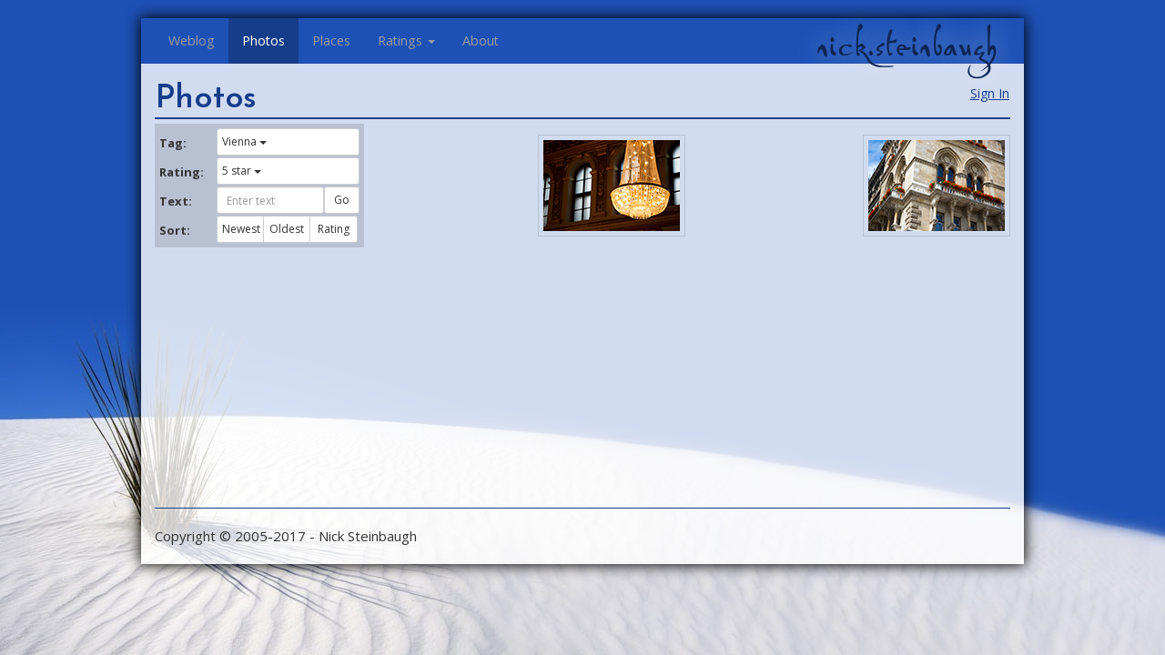

--- FILE ---
content_type: text/html; charset=utf-8
request_url: https://nick.steinbaugh.com/photos/rating/5/tag/Vienna
body_size: 73192
content:
<html lang="en-US" data-reactroot=""><head><title data-react-helmet="true">nick.steinbaugh -- Photos</title><meta data-react-helmet="true" name="google-site-verification" content="BZOL9ESsGgx0kgKGWEnnTM6QvRDZcTcfDEtmGA4H9UQ"/><meta data-react-helmet="true" name="description" content="Photos taken by Nick Steinbaugh."/><link data-react-helmet="true" rel="stylesheet" href="https://fonts.googleapis.com/css?family=Josefin+Sans:300,400,500,600,700"/><link data-react-helmet="true" rel="stylesheet" href="https://fonts.googleapis.com/css?family=Open+Sans:300,400,500,600,700"/><link rel="shortcut icon" href="/favicon.ico"/><meta name="viewport" content="width=device-width, initial-scale=1"/><link href="/pack/styles.css" media="screen, projection" rel="stylesheet" type="text/css" char-set="UTF-8"/></head><body class="theme-white-sand"><div id="content"><div><nav class="navbar navbar-default navbar-fixed-top"><div class="container"><div class="navbar-header"><a class="navbar-brand" href="/">nick.steinbaugh</a><button type="button" class="navbar-toggle collapsed"><span class="sr-only">Toggle navigation</span><span class="icon-bar"></span><span class="icon-bar"></span><span class="icon-bar"></span></button></div><div class="navbar-collapse collapse"><ul class="nav navbar-nav"><li role="presentation" class=""><a href="/">Weblog</a></li><li role="presentation" class="active"><a href="/photos">Photos</a></li><li role="presentation" class=""><a href="/places">Places</a></li><li class="dropdown"><a id="ratings-menu" role="button" class="dropdown-toggle" aria-haspopup="true" aria-expanded="false" href="#">Ratings<!-- --> <span class="caret"></span></a><ul role="menu" class="dropdown-menu" aria-labelledby="ratings-menu"><li role="presentation" class=""><a href="/movies" role="menuitem" tabindex="-1">Movies</a></li><li role="presentation" class=""><a href="/music" role="menuitem" tabindex="-1">Music</a></li><li role="presentation" class=""><a href="/wines" role="menuitem" tabindex="-1">Wines</a></li></ul></li><li role="presentation" class=""><a href="/about">About</a></li></ul></div></div></nav><div class="container aDLN73Ug60QgkPRvOpjO3"><span class="_3ikY50Ra9BXrTDDTgqa3Dx dQwBzKhs3WUwWf5n88H7N"><button type="button" class="btn btn-link">Sign In</button></span><div><h1>Photos</h1><div><ol class="D88mFrKcwEzBy5NHmEDmo"><div class="mcQ6i5Si8oJkXRKCnIJu0"><form class="form-horizontal"><div class="form-group"><label class="col-md-3 control-label">Tag:</label><div class="col-md-9"><div class="dropdown btn-group btn-group-sm"><button id="dropdown-tags" role="button" aria-haspopup="true" aria-expanded="false" type="button" class="_3-CJURWFsxI2wm8Dh2NLkT dropdown-toggle btn btn-sm btn-default btn-block">Vienna<!-- --> <span class="caret"></span></button><ul role="menu" class="dropdown-menu" aria-labelledby="dropdown-tags"><li role="presentation" class=""><a href="/photos/rating/5" role="menuitem" tabindex="-1">All</a></li><li role="presentation" class=""><a href="/photos/rating/5/tag/Abu Dhabi" role="menuitem" tabindex="-1">Abu Dhabi (174)</a></li><li role="presentation" class=""><a href="/photos/rating/5/tag/Acadia National Park" role="menuitem" tabindex="-1">Acadia National Park (30)</a></li><li role="presentation" class=""><a href="/photos/rating/5/tag/Air Show" role="menuitem" tabindex="-1">Air Show (94)</a></li><li role="presentation" class=""><a href="/photos/rating/5/tag/Alaska" role="menuitem" tabindex="-1">Alaska (639)</a></li><li role="presentation" class=""><a href="/photos/rating/5/tag/Albuquerque" role="menuitem" tabindex="-1">Albuquerque (265)</a></li><li role="presentation" class=""><a href="/photos/rating/5/tag/Alexandria" role="menuitem" tabindex="-1">Alexandria (17)</a></li><li role="presentation" class=""><a href="/photos/rating/5/tag/Alice Springs" role="menuitem" tabindex="-1">Alice Springs (58)</a></li><li role="presentation" class=""><a href="/photos/rating/5/tag/Amalfi Coast" role="menuitem" tabindex="-1">Amalfi Coast (40)</a></li><li role="presentation" class=""><a href="/photos/rating/5/tag/Anchor Point" role="menuitem" tabindex="-1">Anchor Point (43)</a></li><li role="presentation" class=""><a href="/photos/rating/5/tag/Anchorage" role="menuitem" tabindex="-1">Anchorage (13)</a></li><li role="presentation" class=""><a href="/photos/rating/5/tag/Animals" role="menuitem" tabindex="-1">Animals (1739)</a></li><li role="presentation" class=""><a href="/photos/rating/5/tag/Antelope Canyon" role="menuitem" tabindex="-1">Antelope Canyon (176)</a></li><li role="presentation" class=""><a href="/photos/rating/5/tag/Arches National Park" role="menuitem" tabindex="-1">Arches National Park (351)</a></li><li role="presentation" class=""><a href="/photos/rating/5/tag/Arizona" role="menuitem" tabindex="-1">Arizona (2300)</a></li><li role="presentation" class=""><a href="/photos/rating/5/tag/Austin" role="menuitem" tabindex="-1">Austin (2)</a></li><li role="presentation" class=""><a href="/photos/rating/5/tag/Australia" role="menuitem" tabindex="-1">Australia (646)</a></li><li role="presentation" class=""><a href="/photos/rating/5/tag/Austria" role="menuitem" tabindex="-1">Austria (376)</a></li><li role="presentation" class=""><a href="/photos/rating/5/tag/Avignon" role="menuitem" tabindex="-1">Avignon (14)</a></li><li role="presentation" class=""><a href="/photos/rating/5/tag/Badlands National Park" role="menuitem" tabindex="-1">Badlands National Park (115)</a></li><li role="presentation" class=""><a href="/photos/rating/5/tag/Bahamas" role="menuitem" tabindex="-1">Bahamas (200)</a></li><li role="presentation" class=""><a href="/photos/rating/5/tag/Bainbridge Island" role="menuitem" tabindex="-1">Bainbridge Island (69)</a></li><li role="presentation" class=""><a href="/photos/rating/5/tag/Balloon Fiesta" role="menuitem" tabindex="-1">Balloon Fiesta (208)</a></li><li role="presentation" class=""><a href="/photos/rating/5/tag/Banff" role="menuitem" tabindex="-1">Banff (23)</a></li><li role="presentation" class=""><a href="/photos/rating/5/tag/Banff National Park" role="menuitem" tabindex="-1">Banff National Park (160)</a></li><li role="presentation" class=""><a href="/photos/rating/5/tag/Bangor" role="menuitem" tabindex="-1">Bangor (9)</a></li><li role="presentation" class=""><a href="/photos/rating/5/tag/Barcelona" role="menuitem" tabindex="-1">Barcelona (432)</a></li><li role="presentation" class=""><a href="/photos/rating/5/tag/Basketball" role="menuitem" tabindex="-1">Basketball (10)</a></li><li role="presentation" class=""><a href="/photos/rating/5/tag/Belgium" role="menuitem" tabindex="-1">Belgium (222)</a></li><li role="presentation" class=""><a href="/photos/rating/5/tag/Bermuda" role="menuitem" tabindex="-1">Bermuda (212)</a></li><li role="presentation" class=""><a href="/photos/rating/5/tag/Besançon" role="menuitem" tabindex="-1">Besançon (938)</a></li><li role="presentation" class=""><a href="/photos/rating/5/tag/Big Bend National Park" role="menuitem" tabindex="-1">Big Bend National Park (109)</a></li><li role="presentation" class=""><a href="/photos/rating/5/tag/Big Island" role="menuitem" tabindex="-1">Big Island (294)</a></li><li role="presentation" class=""><a href="/photos/rating/5/tag/Black Canyon of the Gunnison" role="menuitem" tabindex="-1">Black Canyon of the Gunnison (29)</a></li><li role="presentation" class=""><a href="/photos/rating/5/tag/Bloedel Reserve" role="menuitem" tabindex="-1">Bloedel Reserve (66)</a></li><li role="presentation" class=""><a href="/photos/rating/5/tag/Blue Ridge Parkway" role="menuitem" tabindex="-1">Blue Ridge Parkway (76)</a></li><li role="presentation" class=""><a href="/photos/rating/5/tag/Boston" role="menuitem" tabindex="-1">Boston (149)</a></li><li role="presentation" class=""><a href="/photos/rating/5/tag/Boulder" role="menuitem" tabindex="-1">Boulder (41)</a></li><li role="presentation" class=""><a href="/photos/rating/5/tag/British Columbia" role="menuitem" tabindex="-1">British Columbia (437)</a></li><li role="presentation" class=""><a href="/photos/rating/5/tag/Brittany" role="menuitem" tabindex="-1">Brittany (25)</a></li><li role="presentation" class=""><a href="/photos/rating/5/tag/Broomfield" role="menuitem" tabindex="-1">Broomfield (660)</a></li><li role="presentation" class=""><a href="/photos/rating/5/tag/Brussels" role="menuitem" tabindex="-1">Brussels (222)</a></li><li role="presentation" class=""><a href="/photos/rating/5/tag/Bryce Canyon" role="menuitem" tabindex="-1">Bryce Canyon (79)</a></li><li role="presentation" class=""><a href="/photos/rating/5/tag/Buffalo" role="menuitem" tabindex="-1">Buffalo (13)</a></li><li role="presentation" class=""><a href="/photos/rating/5/tag/Butchart Gardens" role="menuitem" tabindex="-1">Butchart Gardens (126)</a></li><li role="presentation" class=""><a href="/photos/rating/5/tag/Calgary" role="menuitem" tabindex="-1">Calgary (43)</a></li><li role="presentation" class=""><a href="/photos/rating/5/tag/California" role="menuitem" tabindex="-1">California (4358)</a></li><li role="presentation" class=""><a href="/photos/rating/5/tag/Cambridge" role="menuitem" tabindex="-1">Cambridge (20)</a></li><li role="presentation" class=""><a href="/photos/rating/5/tag/Canada" role="menuitem" tabindex="-1">Canada (1114)</a></li><li role="presentation" class=""><a href="/photos/rating/5/tag/Cancun" role="menuitem" tabindex="-1">Cancun (51)</a></li><li role="presentation" class=""><a href="/photos/rating/5/tag/Canyon de Chelly" role="menuitem" tabindex="-1">Canyon de Chelly (57)</a></li><li role="presentation" class=""><a href="/photos/rating/5/tag/Canyonlands" role="menuitem" tabindex="-1">Canyonlands (100)</a></li><li role="presentation" class=""><a href="/photos/rating/5/tag/Cape Cod" role="menuitem" tabindex="-1">Cape Cod (88)</a></li><li role="presentation" class=""><a href="/photos/rating/5/tag/Capitola" role="menuitem" tabindex="-1">Capitola (23)</a></li><li role="presentation" class=""><a href="/photos/rating/5/tag/Capri" role="menuitem" tabindex="-1">Capri (223)</a></li><li role="presentation" class=""><a href="/photos/rating/5/tag/Carcross" role="menuitem" tabindex="-1">Carcross (5)</a></li><li role="presentation" class=""><a href="/photos/rating/5/tag/Carlsbad" role="menuitem" tabindex="-1">Carlsbad (54)</a></li><li role="presentation" class=""><a href="/photos/rating/5/tag/Carlsbad Caverns" role="menuitem" tabindex="-1">Carlsbad Caverns (151)</a></li><li role="presentation" class=""><a href="/photos/rating/5/tag/Carmel" role="menuitem" tabindex="-1">Carmel (15)</a></li><li role="presentation" class=""><a href="/photos/rating/5/tag/Cars" role="menuitem" tabindex="-1">Cars (489)</a></li><li role="presentation" class=""><a href="/photos/rating/5/tag/Central Park" role="menuitem" tabindex="-1">Central Park (109)</a></li><li role="presentation" class=""><a href="/photos/rating/5/tag/Charleston" role="menuitem" tabindex="-1">Charleston (115)</a></li><li role="presentation" class=""><a href="/photos/rating/5/tag/Chicago" role="menuitem" tabindex="-1">Chicago (182)</a></li><li role="presentation" class=""><a href="/photos/rating/5/tag/Chichen Itza" role="menuitem" tabindex="-1">Chichen Itza (108)</a></li><li role="presentation" class=""><a href="/photos/rating/5/tag/Christchurch" role="menuitem" tabindex="-1">Christchurch (39)</a></li><li role="presentation" class=""><a href="/photos/rating/5/tag/Clearwater" role="menuitem" tabindex="-1">Clearwater (20)</a></li><li role="presentation" class=""><a href="/photos/rating/5/tag/Coast" role="menuitem" tabindex="-1">Coast (2178)</a></li><li role="presentation" class=""><a href="/photos/rating/5/tag/College" role="menuitem" tabindex="-1">College (6538)</a></li><li role="presentation" class=""><a href="/photos/rating/5/tag/Colorado" role="menuitem" tabindex="-1">Colorado (5143)</a></li><li role="presentation" class=""><a href="/photos/rating/5/tag/Colorado National Monument" role="menuitem" tabindex="-1">Colorado National Monument (88)</a></li><li role="presentation" class=""><a href="/photos/rating/5/tag/Colorado Springs" role="menuitem" tabindex="-1">Colorado Springs (325)</a></li><li role="presentation" class=""><a href="/photos/rating/5/tag/Coronado" role="menuitem" tabindex="-1">Coronado (13)</a></li><li role="presentation" class=""><a href="/photos/rating/5/tag/Cortina d&#x27;Ampezzo" role="menuitem" tabindex="-1">Cortina d&#x27;Ampezzo (47)</a></li><li role="presentation" class=""><a href="/photos/rating/5/tag/Covered Bridge" role="menuitem" tabindex="-1">Covered Bridge (67)</a></li><li role="presentation" class=""><a href="/photos/rating/5/tag/Crater Lake" role="menuitem" tabindex="-1">Crater Lake (108)</a></li><li role="presentation" class=""><a href="/photos/rating/5/tag/Crescent City" role="menuitem" tabindex="-1">Crescent City (33)</a></li><li role="presentation" class=""><a href="/photos/rating/5/tag/Crystal Mill" role="menuitem" tabindex="-1">Crystal Mill (20)</a></li><li role="presentation" class=""><a href="/photos/rating/5/tag/Curaçao" role="menuitem" tabindex="-1">Curaçao (219)</a></li><li role="presentation" class=""><a href="/photos/rating/5/tag/Czech Republic" role="menuitem" tabindex="-1">Czech Republic (238)</a></li><li role="presentation" class=""><a href="/photos/rating/5/tag/Da Nang" role="menuitem" tabindex="-1">Da Nang (30)</a></li><li role="presentation" class=""><a href="/photos/rating/5/tag/Dead Horse Point" role="menuitem" tabindex="-1">Dead Horse Point (47)</a></li><li role="presentation" class=""><a href="/photos/rating/5/tag/Death Valley" role="menuitem" tabindex="-1">Death Valley (41)</a></li><li role="presentation" class=""><a href="/photos/rating/5/tag/Denali" role="menuitem" tabindex="-1">Denali (26)</a></li><li role="presentation" class=""><a href="/photos/rating/5/tag/Denali National Park" role="menuitem" tabindex="-1">Denali National Park (77)</a></li><li role="presentation" class=""><a href="/photos/rating/5/tag/Denver" role="menuitem" tabindex="-1">Denver (362)</a></li><li role="presentation" class=""><a href="/photos/rating/5/tag/Denver Botanic Gardens" role="menuitem" tabindex="-1">Denver Botanic Gardens (130)</a></li><li role="presentation" class=""><a href="/photos/rating/5/tag/Desert Botanical Garden" role="menuitem" tabindex="-1">Desert Botanical Garden (136)</a></li><li role="presentation" class=""><a href="/photos/rating/5/tag/Devil&#x27;s Postpile" role="menuitem" tabindex="-1">Devil&#x27;s Postpile (29)</a></li><li role="presentation" class=""><a href="/photos/rating/5/tag/Devils Tower" role="menuitem" tabindex="-1">Devils Tower (64)</a></li><li role="presentation" class=""><a href="/photos/rating/5/tag/Dijon" role="menuitem" tabindex="-1">Dijon (70)</a></li><li role="presentation" class=""><a href="/photos/rating/5/tag/Dinosaur National Monument" role="menuitem" tabindex="-1">Dinosaur National Monument (83)</a></li><li role="presentation" class=""><a href="/photos/rating/5/tag/Dinosaur Ridge" role="menuitem" tabindex="-1">Dinosaur Ridge (22)</a></li><li role="presentation" class=""><a href="/photos/rating/5/tag/Disney World" role="menuitem" tabindex="-1">Disney World (83)</a></li><li role="presentation" class=""><a href="/photos/rating/5/tag/Disneyland" role="menuitem" tabindex="-1">Disneyland (20)</a></li><li role="presentation" class=""><a href="/photos/rating/5/tag/Doubtful Sound" role="menuitem" tabindex="-1">Doubtful Sound (23)</a></li><li role="presentation" class=""><a href="/photos/rating/5/tag/Dubai" role="menuitem" tabindex="-1">Dubai (231)</a></li><li role="presentation" class=""><a href="/photos/rating/5/tag/Dublin" role="menuitem" tabindex="-1">Dublin (101)</a></li><li role="presentation" class=""><a href="/photos/rating/5/tag/Eagle Ceremony" role="menuitem" tabindex="-1">Eagle Ceremony (63)</a></li><li role="presentation" class=""><a href="/photos/rating/5/tag/Eclipse" role="menuitem" tabindex="-1">Eclipse (91)</a></li><li role="presentation" class=""><a href="/photos/rating/5/tag/Edinburgh" role="menuitem" tabindex="-1">Edinburgh (213)</a></li><li role="presentation" class=""><a href="/photos/rating/5/tag/Ellis Island" role="menuitem" tabindex="-1">Ellis Island (17)</a></li><li role="presentation" class=""><a href="/photos/rating/5/tag/England" role="menuitem" tabindex="-1">England (379)</a></li><li role="presentation" class=""><a href="/photos/rating/5/tag/Estes Park" role="menuitem" tabindex="-1">Estes Park (39)</a></li><li role="presentation" class=""><a href="/photos/rating/5/tag/Europe" role="menuitem" tabindex="-1">Europe (6768)</a></li><li role="presentation" class=""><a href="/photos/rating/5/tag/Everglades" role="menuitem" tabindex="-1">Everglades (138)</a></li><li role="presentation" class=""><a href="/photos/rating/5/tag/Evergreen" role="menuitem" tabindex="-1">Evergreen (19)</a></li><li role="presentation" class=""><a href="/photos/rating/5/tag/Fairfax" role="menuitem" tabindex="-1">Fairfax (15)</a></li><li role="presentation" class=""><a href="/photos/rating/5/tag/Fall Leaves" role="menuitem" tabindex="-1">Fall Leaves (2995)</a></li><li role="presentation" class=""><a href="/photos/rating/5/tag/Family" role="menuitem" tabindex="-1">Family (1123)</a></li><li role="presentation" class=""><a href="/photos/rating/5/tag/Felix" role="menuitem" tabindex="-1">Felix (2048)</a></li><li role="presentation" class=""><a href="/photos/rating/5/tag/Fireworks" role="menuitem" tabindex="-1">Fireworks (72)</a></li><li role="presentation" class=""><a href="/photos/rating/5/tag/Flaming Gorge" role="menuitem" tabindex="-1">Flaming Gorge (25)</a></li><li role="presentation" class=""><a href="/photos/rating/5/tag/Flordia" role="menuitem" tabindex="-1">Flordia (83)</a></li><li role="presentation" class=""><a href="/photos/rating/5/tag/Florence" role="menuitem" tabindex="-1">Florence (263)</a></li><li role="presentation" class=""><a href="/photos/rating/5/tag/Florida" role="menuitem" tabindex="-1">Florida (640)</a></li><li role="presentation" class=""><a href="/photos/rating/5/tag/Flowers" role="menuitem" tabindex="-1">Flowers (2469)</a></li><li role="presentation" class=""><a href="/photos/rating/5/tag/Food" role="menuitem" tabindex="-1">Food (35)</a></li><li role="presentation" class=""><a href="/photos/rating/5/tag/Football" role="menuitem" tabindex="-1">Football (65)</a></li><li role="presentation" class=""><a href="/photos/rating/5/tag/Fort Collins" role="menuitem" tabindex="-1">Fort Collins (10)</a></li><li role="presentation" class=""><a href="/photos/rating/5/tag/Fort Lauderdale" role="menuitem" tabindex="-1">Fort Lauderdale (25)</a></li><li role="presentation" class=""><a href="/photos/rating/5/tag/Fort Sumter" role="menuitem" tabindex="-1">Fort Sumter (31)</a></li><li role="presentation" class=""><a href="/photos/rating/5/tag/France" role="menuitem" tabindex="-1">France (4756)</a></li><li role="presentation" class=""><a href="/photos/rating/5/tag/Frankfurt" role="menuitem" tabindex="-1">Frankfurt (60)</a></li><li role="presentation" class=""><a href="/photos/rating/5/tag/Friends" role="menuitem" tabindex="-1">Friends (1129)</a></li><li role="presentation" class=""><a href="/photos/rating/5/tag/Geneva" role="menuitem" tabindex="-1">Geneva (228)</a></li><li role="presentation" class=""><a href="/photos/rating/5/tag/Georgia" role="menuitem" tabindex="-1">Georgia (26)</a></li><li role="presentation" class=""><a href="/photos/rating/5/tag/Germany" role="menuitem" tabindex="-1">Germany (143)</a></li><li role="presentation" class=""><a href="/photos/rating/5/tag/Giverny" role="menuitem" tabindex="-1">Giverny (111)</a></li><li role="presentation" class=""><a href="/photos/rating/5/tag/Glacier Bay" role="menuitem" tabindex="-1">Glacier Bay (70)</a></li><li role="presentation" class=""><a href="/photos/rating/5/tag/Glacier National Park" role="menuitem" tabindex="-1">Glacier National Park (353)</a></li><li role="presentation" class=""><a href="/photos/rating/5/tag/Glasgow" role="menuitem" tabindex="-1">Glasgow (69)</a></li><li role="presentation" class=""><a href="/photos/rating/5/tag/Golden" role="menuitem" tabindex="-1">Golden (16)</a></li><li role="presentation" class=""><a href="/photos/rating/5/tag/Grand Canyon" role="menuitem" tabindex="-1">Grand Canyon (312)</a></li><li role="presentation" class=""><a href="/photos/rating/5/tag/Grand Lake" role="menuitem" tabindex="-1">Grand Lake (47)</a></li><li role="presentation" class=""><a href="/photos/rating/5/tag/Grand Teton" role="menuitem" tabindex="-1">Grand Teton (187)</a></li><li role="presentation" class=""><a href="/photos/rating/5/tag/Great Guana Cay" role="menuitem" tabindex="-1">Great Guana Cay (199)</a></li><li role="presentation" class=""><a href="/photos/rating/5/tag/Guadalupe Mountains" role="menuitem" tabindex="-1">Guadalupe Mountains (5)</a></li><li role="presentation" class=""><a href="/photos/rating/5/tag/Guadalupe National Park" role="menuitem" tabindex="-1">Guadalupe National Park (25)</a></li><li role="presentation" class=""><a href="/photos/rating/5/tag/Haleakala National Park" role="menuitem" tabindex="-1">Haleakala National Park (147)</a></li><li role="presentation" class=""><a href="/photos/rating/5/tag/Halong Bay" role="menuitem" tabindex="-1">Halong Bay (68)</a></li><li role="presentation" class=""><a href="/photos/rating/5/tag/Hanoi" role="menuitem" tabindex="-1">Hanoi (59)</a></li><li role="presentation" class=""><a href="/photos/rating/5/tag/Hawaii" role="menuitem" tabindex="-1">Hawaii (2014)</a></li><li role="presentation" class=""><a href="/photos/rating/5/tag/Hearst Castle" role="menuitem" tabindex="-1">Hearst Castle (55)</a></li><li role="presentation" class=""><a href="/photos/rating/5/tag/Hoi An" role="menuitem" tabindex="-1">Hoi An (18)</a></li><li role="presentation" class=""><a href="/photos/rating/5/tag/Home" role="menuitem" tabindex="-1">Home (16)</a></li><li role="presentation" class=""><a href="/photos/rating/5/tag/Homer" role="menuitem" tabindex="-1">Homer (16)</a></li><li role="presentation" class=""><a href="/photos/rating/5/tag/Honolulu" role="menuitem" tabindex="-1">Honolulu (10)</a></li><li role="presentation" class=""><a href="/photos/rating/5/tag/Houston" role="menuitem" tabindex="-1">Houston (3)</a></li><li role="presentation" class=""><a href="/photos/rating/5/tag/Hue" role="menuitem" tabindex="-1">Hue (160)</a></li><li role="presentation" class=""><a href="/photos/rating/5/tag/Huskers" role="menuitem" tabindex="-1">Huskers (21)</a></li><li role="presentation" class=""><a href="/photos/rating/5/tag/Iceland" role="menuitem" tabindex="-1">Iceland (466)</a></li><li role="presentation" class=""><a href="/photos/rating/5/tag/Idaho" role="menuitem" tabindex="-1">Idaho (30)</a></li><li role="presentation" class=""><a href="/photos/rating/5/tag/Illinois" role="menuitem" tabindex="-1">Illinois (182)</a></li><li role="presentation" class=""><a href="/photos/rating/5/tag/Independence National Park" role="menuitem" tabindex="-1">Independence National Park (23)</a></li><li role="presentation" class=""><a href="/photos/rating/5/tag/Ireland" role="menuitem" tabindex="-1">Ireland (250)</a></li><li role="presentation" class=""><a href="/photos/rating/5/tag/Istanbul" role="menuitem" tabindex="-1">Istanbul (185)</a></li><li role="presentation" class=""><a href="/photos/rating/5/tag/Italy" role="menuitem" tabindex="-1">Italy (2070)</a></li><li role="presentation" class=""><a href="/photos/rating/5/tag/Jasper" role="menuitem" tabindex="-1">Jasper (9)</a></li><li role="presentation" class=""><a href="/photos/rating/5/tag/Jasper National Park" role="menuitem" tabindex="-1">Jasper National Park (147)</a></li><li role="presentation" class=""><a href="/photos/rating/5/tag/JD Edwards" role="menuitem" tabindex="-1">JD Edwards (289)</a></li><li role="presentation" class=""><a href="/photos/rating/5/tag/Job" role="menuitem" tabindex="-1">Job (17)</a></li><li role="presentation" class=""><a href="/photos/rating/5/tag/Joshua Tree National Park" role="menuitem" tabindex="-1">Joshua Tree National Park (81)</a></li><li role="presentation" class=""><a href="/photos/rating/5/tag/Juneau" role="menuitem" tabindex="-1">Juneau (20)</a></li><li role="presentation" class=""><a href="/photos/rating/5/tag/Karben" role="menuitem" tabindex="-1">Karben (8)</a></li><li role="presentation" class=""><a href="/photos/rating/5/tag/Kauai" role="menuitem" tabindex="-1">Kauai (513)</a></li><li role="presentation" class=""><a href="/photos/rating/5/tag/Kenai Fjords" role="menuitem" tabindex="-1">Kenai Fjords (99)</a></li><li role="presentation" class=""><a href="/photos/rating/5/tag/Ketchikan" role="menuitem" tabindex="-1">Ketchikan (31)</a></li><li role="presentation" class=""><a href="/photos/rating/5/tag/Key West" role="menuitem" tabindex="-1">Key West (145)</a></li><li role="presentation" class=""><a href="/photos/rating/5/tag/Keystone" role="menuitem" tabindex="-1">Keystone (10)</a></li><li role="presentation" class=""><a href="/photos/rating/5/tag/King&#x27;s Canyon" role="menuitem" tabindex="-1">King&#x27;s Canyon (55)</a></li><li role="presentation" class=""><a href="/photos/rating/5/tag/La Jolla" role="menuitem" tabindex="-1">La Jolla (49)</a></li><li role="presentation" class=""><a href="/photos/rating/5/tag/Lafayette" role="menuitem" tabindex="-1">Lafayette (12)</a></li><li role="presentation" class=""><a href="/photos/rating/5/tag/Las Vegas" role="menuitem" tabindex="-1">Las Vegas (267)</a></li><li role="presentation" class=""><a href="/photos/rating/5/tag/Lassen Volcanic National Park" role="menuitem" tabindex="-1">Lassen Volcanic National Park (89)</a></li><li role="presentation" class=""><a href="/photos/rating/5/tag/Lille" role="menuitem" tabindex="-1">Lille (33)</a></li><li role="presentation" class=""><a href="/photos/rating/5/tag/Lincoln" role="menuitem" tabindex="-1">Lincoln (313)</a></li><li role="presentation" class=""><a href="/photos/rating/5/tag/Loire Valley" role="menuitem" tabindex="-1">Loire Valley (759)</a></li><li role="presentation" class=""><a href="/photos/rating/5/tag/Lompoc" role="menuitem" tabindex="-1">Lompoc (10)</a></li><li role="presentation" class=""><a href="/photos/rating/5/tag/London" role="menuitem" tabindex="-1">London (275)</a></li><li role="presentation" class=""><a href="/photos/rating/5/tag/Los Angeles" role="menuitem" tabindex="-1">Los Angeles (256)</a></li><li role="presentation" class=""><a href="/photos/rating/5/tag/Los Cabos" role="menuitem" tabindex="-1">Los Cabos (88)</a></li><li role="presentation" class=""><a href="/photos/rating/5/tag/Los Gatos" role="menuitem" tabindex="-1">Los Gatos (18)</a></li><li role="presentation" class=""><a href="/photos/rating/5/tag/Louisiana" role="menuitem" tabindex="-1">Louisiana (222)</a></li><li role="presentation" class=""><a href="/photos/rating/5/tag/Louisville" role="menuitem" tabindex="-1">Louisville (7)</a></li><li role="presentation" class=""><a href="/photos/rating/5/tag/Loveland" role="menuitem" tabindex="-1">Loveland (148)</a></li><li role="presentation" class=""><a href="/photos/rating/5/tag/Maine" role="menuitem" tabindex="-1">Maine (130)</a></li><li role="presentation" class=""><a href="/photos/rating/5/tag/Maldives" role="menuitem" tabindex="-1">Maldives (382)</a></li><li role="presentation" class=""><a href="/photos/rating/5/tag/Malibu" role="menuitem" tabindex="-1">Malibu (14)</a></li><li role="presentation" class=""><a href="/photos/rating/5/tag/Mardi Gras" role="menuitem" tabindex="-1">Mardi Gras (222)</a></li><li role="presentation" class=""><a href="/photos/rating/5/tag/Massachusetts" role="menuitem" tabindex="-1">Massachusetts (291)</a></li><li role="presentation" class=""><a href="/photos/rating/5/tag/Maui" role="menuitem" tabindex="-1">Maui (709)</a></li><li role="presentation" class=""><a href="/photos/rating/5/tag/Melbourne" role="menuitem" tabindex="-1">Melbourne (49)</a></li><li role="presentation" class=""><a href="/photos/rating/5/tag/Mesa Verde" role="menuitem" tabindex="-1">Mesa Verde (21)</a></li><li role="presentation" class=""><a href="/photos/rating/5/tag/Mexico" role="menuitem" tabindex="-1">Mexico (280)</a></li><li role="presentation" class=""><a href="/photos/rating/5/tag/Miami" role="menuitem" tabindex="-1">Miami (5)</a></li><li role="presentation" class=""><a href="/photos/rating/5/tag/Michigan" role="menuitem" tabindex="-1">Michigan (206)</a></li><li role="presentation" class=""><a href="/photos/rating/5/tag/Milan" role="menuitem" tabindex="-1">Milan (157)</a></li><li role="presentation" class=""><a href="/photos/rating/5/tag/Milford Sound" role="menuitem" tabindex="-1">Milford Sound (79)</a></li><li role="presentation" class=""><a href="/photos/rating/5/tag/Misty Fjords" role="menuitem" tabindex="-1">Misty Fjords (41)</a></li><li role="presentation" class=""><a href="/photos/rating/5/tag/Mojave Preserve" role="menuitem" tabindex="-1">Mojave Preserve (89)</a></li><li role="presentation" class=""><a href="/photos/rating/5/tag/Monaco" role="menuitem" tabindex="-1">Monaco (117)</a></li><li role="presentation" class=""><a href="/photos/rating/5/tag/Mono Lake" role="menuitem" tabindex="-1">Mono Lake (113)</a></li><li role="presentation" class=""><a href="/photos/rating/5/tag/Mont Saint-Michel" role="menuitem" tabindex="-1">Mont Saint-Michel (295)</a></li><li role="presentation" class=""><a href="/photos/rating/5/tag/Montana" role="menuitem" tabindex="-1">Montana (443)</a></li><li role="presentation" class=""><a href="/photos/rating/5/tag/Montezuma Castle" role="menuitem" tabindex="-1">Montezuma Castle (20)</a></li><li role="presentation" class=""><a href="/photos/rating/5/tag/Montreal" role="menuitem" tabindex="-1">Montreal (164)</a></li><li role="presentation" class=""><a href="/photos/rating/5/tag/Monument Valley" role="menuitem" tabindex="-1">Monument Valley (248)</a></li><li role="presentation" class=""><a href="/photos/rating/5/tag/Morinville" role="menuitem" tabindex="-1">Morinville (18)</a></li><li role="presentation" class=""><a href="/photos/rating/5/tag/Mount Cook" role="menuitem" tabindex="-1">Mount Cook (34)</a></li><li role="presentation" class=""><a href="/photos/rating/5/tag/Mount Rainier National Park" role="menuitem" tabindex="-1">Mount Rainier National Park (218)</a></li><li role="presentation" class=""><a href="/photos/rating/5/tag/Mount Rushmore" role="menuitem" tabindex="-1">Mount Rushmore (40)</a></li><li role="presentation" class=""><a href="/photos/rating/5/tag/Muir Woods" role="menuitem" tabindex="-1">Muir Woods (15)</a></li><li role="presentation" class=""><a href="/photos/rating/5/tag/Munich" role="menuitem" tabindex="-1">Munich (52)</a></li><li role="presentation" class=""><a href="/photos/rating/5/tag/Myrtle Beach" role="menuitem" tabindex="-1">Myrtle Beach (22)</a></li><li role="presentation" class=""><a href="/photos/rating/5/tag/Napa Valley" role="menuitem" tabindex="-1">Napa Valley (102)</a></li><li role="presentation" class=""><a href="/photos/rating/5/tag/Naples" role="menuitem" tabindex="-1">Naples (39)</a></li><li role="presentation" class=""><a href="/photos/rating/5/tag/Nebraska" role="menuitem" tabindex="-1">Nebraska (547)</a></li><li role="presentation" class=""><a href="/photos/rating/5/tag/Nevada" role="menuitem" tabindex="-1">Nevada (353)</a></li><li role="presentation" class=""><a href="/photos/rating/5/tag/New Hampshire" role="menuitem" tabindex="-1">New Hampshire (120)</a></li><li role="presentation" class=""><a href="/photos/rating/5/tag/New Mexico" role="menuitem" tabindex="-1">New Mexico (727)</a></li><li role="presentation" class=""><a href="/photos/rating/5/tag/New Orleans" role="menuitem" tabindex="-1">New Orleans (222)</a></li><li role="presentation" class=""><a href="/photos/rating/5/tag/New South Wales" role="menuitem" tabindex="-1">New South Wales (192)</a></li><li role="presentation" class=""><a href="/photos/rating/5/tag/New York" role="menuitem" tabindex="-1">New York (1073)</a></li><li role="presentation" class=""><a href="/photos/rating/5/tag/New York City" role="menuitem" tabindex="-1">New York City (704)</a></li><li role="presentation" class=""><a href="/photos/rating/5/tag/New Zealand" role="menuitem" tabindex="-1">New Zealand (1423)</a></li><li role="presentation" class=""><a href="/photos/rating/5/tag/Newport" role="menuitem" tabindex="-1">Newport (45)</a></li><li role="presentation" class=""><a href="/photos/rating/5/tag/Nha Trang" role="menuitem" tabindex="-1">Nha Trang (67)</a></li><li role="presentation" class=""><a href="/photos/rating/5/tag/Nhu" role="menuitem" tabindex="-1">Nhu (1416)</a></li><li role="presentation" class=""><a href="/photos/rating/5/tag/Niagara" role="menuitem" tabindex="-1">Niagara (102)</a></li><li role="presentation" class=""><a href="/photos/rating/5/tag/Nice" role="menuitem" tabindex="-1">Nice (254)</a></li><li role="presentation" class=""><a href="/photos/rating/5/tag/Nick" role="menuitem" tabindex="-1">Nick (746)</a></li><li role="presentation" class=""><a href="/photos/rating/5/tag/Night Sky" role="menuitem" tabindex="-1">Night Sky (24)</a></li><li role="presentation" class=""><a href="/photos/rating/5/tag/Nimes" role="menuitem" tabindex="-1">Nimes (11)</a></li><li role="presentation" class=""><a href="/photos/rating/5/tag/Normandy" role="menuitem" tabindex="-1">Normandy (635)</a></li><li role="presentation" class=""><a href="/photos/rating/5/tag/North Carolina" role="menuitem" tabindex="-1">North Carolina (31)</a></li><li role="presentation" class=""><a href="/photos/rating/5/tag/North Island" role="menuitem" tabindex="-1">North Island (114)</a></li><li role="presentation" class=""><a href="/photos/rating/5/tag/Northern Territory" role="menuitem" tabindex="-1">Northern Territory (137)</a></li><li role="presentation" class=""><a href="/photos/rating/5/tag/Oahu" role="menuitem" tabindex="-1">Oahu (497)</a></li><li role="presentation" class=""><a href="/photos/rating/5/tag/Ohio" role="menuitem" tabindex="-1">Ohio (279)</a></li><li role="presentation" class=""><a href="/photos/rating/5/tag/Olympic National Park" role="menuitem" tabindex="-1">Olympic National Park (108)</a></li><li role="presentation" class=""><a href="/photos/rating/5/tag/Omaha" role="menuitem" tabindex="-1">Omaha (4)</a></li><li role="presentation" class=""><a href="/photos/rating/5/tag/Oregon" role="menuitem" tabindex="-1">Oregon (484)</a></li><li role="presentation" class=""><a href="/photos/rating/5/tag/Organ Pipe" role="menuitem" tabindex="-1">Organ Pipe (43)</a></li><li role="presentation" class=""><a href="/photos/rating/5/tag/Oxford" role="menuitem" tabindex="-1">Oxford (104)</a></li><li role="presentation" class=""><a href="/photos/rating/5/tag/Pacific Rim National Park" role="menuitem" tabindex="-1">Pacific Rim National Park (55)</a></li><li role="presentation" class=""><a href="/photos/rating/5/tag/Paint Mines" role="menuitem" tabindex="-1">Paint Mines (45)</a></li><li role="presentation" class=""><a href="/photos/rating/5/tag/Painting" role="menuitem" tabindex="-1">Painting (222)</a></li><li role="presentation" class=""><a href="/photos/rating/5/tag/Paris" role="menuitem" tabindex="-1">Paris (1701)</a></li><li role="presentation" class=""><a href="/photos/rating/5/tag/Park City" role="menuitem" tabindex="-1">Park City (22)</a></li><li role="presentation" class=""><a href="/photos/rating/5/tag/Pebble Beach" role="menuitem" tabindex="-1">Pebble Beach (78)</a></li><li role="presentation" class=""><a href="/photos/rating/5/tag/Pennsylvania" role="menuitem" tabindex="-1">Pennsylvania (36)</a></li><li role="presentation" class=""><a href="/photos/rating/5/tag/Petrified Forest National Park" role="menuitem" tabindex="-1">Petrified Forest National Park (124)</a></li><li role="presentation" class=""><a href="/photos/rating/5/tag/Philadelphia" role="menuitem" tabindex="-1">Philadelphia (36)</a></li><li role="presentation" class=""><a href="/photos/rating/5/tag/Phoenix" role="menuitem" tabindex="-1">Phoenix (255)</a></li><li role="presentation" class=""><a href="/photos/rating/5/tag/Plymouth" role="menuitem" tabindex="-1">Plymouth (34)</a></li><li role="presentation" class=""><a href="/photos/rating/5/tag/Point Lobos" role="menuitem" tabindex="-1">Point Lobos (18)</a></li><li role="presentation" class=""><a href="/photos/rating/5/tag/Point Reyes" role="menuitem" tabindex="-1">Point Reyes (47)</a></li><li role="presentation" class=""><a href="/photos/rating/5/tag/Pompeii" role="menuitem" tabindex="-1">Pompeii (52)</a></li><li role="presentation" class=""><a href="/photos/rating/5/tag/Portland" role="menuitem" tabindex="-1">Portland (146)</a></li><li role="presentation" class=""><a href="/photos/rating/5/tag/Prague" role="menuitem" tabindex="-1">Prague (238)</a></li><li role="presentation" class=""><a href="/photos/rating/5/tag/Prince William Sound" role="menuitem" tabindex="-1">Prince William Sound (60)</a></li><li role="presentation" class=""><a href="/photos/rating/5/tag/Providence" role="menuitem" tabindex="-1">Providence (34)</a></li><li role="presentation" class=""><a href="/photos/rating/5/tag/Quebec" role="menuitem" tabindex="-1">Quebec (298)</a></li><li role="presentation" class=""><a href="/photos/rating/5/tag/Quebec City" role="menuitem" tabindex="-1">Quebec City (134)</a></li><li role="presentation" class=""><a href="/photos/rating/5/tag/Queensland" role="menuitem" tabindex="-1">Queensland (198)</a></li><li role="presentation" class=""><a href="/photos/rating/5/tag/Queenstown" role="menuitem" tabindex="-1">Queenstown (122)</a></li><li role="presentation" class=""><a href="/photos/rating/5/tag/Red Feather Lakes" role="menuitem" tabindex="-1">Red Feather Lakes (61)</a></li><li role="presentation" class=""><a href="/photos/rating/5/tag/Redwoods" role="menuitem" tabindex="-1">Redwoods (232)</a></li><li role="presentation" class=""><a href="/photos/rating/5/tag/Reykjavik" role="menuitem" tabindex="-1">Reykjavik (37)</a></li><li role="presentation" class=""><a href="/photos/rating/5/tag/Rhode Island" role="menuitem" tabindex="-1">Rhode Island (79)</a></li><li role="presentation" class=""><a href="/photos/rating/5/tag/Road Trip" role="menuitem" tabindex="-1">Road Trip (3027)</a></li><li role="presentation" class=""><a href="/photos/rating/5/tag/Rocamadour" role="menuitem" tabindex="-1">Rocamadour (6)</a></li><li role="presentation" class=""><a href="/photos/rating/5/tag/Rocky Mountain National Park" role="menuitem" tabindex="-1">Rocky Mountain National Park (171)</a></li><li role="presentation" class=""><a href="/photos/rating/5/tag/Rome" role="menuitem" tabindex="-1">Rome (516)</a></li><li role="presentation" class=""><a href="/photos/rating/5/tag/Rouen" role="menuitem" tabindex="-1">Rouen (13)</a></li><li role="presentation" class=""><a href="/photos/rating/5/tag/Roxie" role="menuitem" tabindex="-1">Roxie (62)</a></li><li role="presentation" class=""><a href="/photos/rating/5/tag/Royal Gorge" role="menuitem" tabindex="-1">Royal Gorge (124)</a></li><li role="presentation" class=""><a href="/photos/rating/5/tag/Rural" role="menuitem" tabindex="-1">Rural (1408)</a></li><li role="presentation" class=""><a href="/photos/rating/5/tag/S2000" role="menuitem" tabindex="-1">S2000 (31)</a></li><li role="presentation" class=""><a href="/photos/rating/5/tag/Sacramento" role="menuitem" tabindex="-1">Sacramento (72)</a></li><li role="presentation" class=""><a href="/photos/rating/5/tag/Saguaro National Park" role="menuitem" tabindex="-1">Saguaro National Park (179)</a></li><li role="presentation" class=""><a href="/photos/rating/5/tag/Saigon" role="menuitem" tabindex="-1">Saigon (77)</a></li><li role="presentation" class=""><a href="/photos/rating/5/tag/Salt Lake City" role="menuitem" tabindex="-1">Salt Lake City (85)</a></li><li role="presentation" class=""><a href="/photos/rating/5/tag/Salzburg" role="menuitem" tabindex="-1">Salzburg (120)</a></li><li role="presentation" class=""><a href="/photos/rating/5/tag/San Diego" role="menuitem" tabindex="-1">San Diego (893)</a></li><li role="presentation" class=""><a href="/photos/rating/5/tag/San Francisco" role="menuitem" tabindex="-1">San Francisco (544)</a></li><li role="presentation" class=""><a href="/photos/rating/5/tag/San Jose" role="menuitem" tabindex="-1">San Jose (55)</a></li><li role="presentation" class=""><a href="/photos/rating/5/tag/San Luis Obispo" role="menuitem" tabindex="-1">San Luis Obispo (6)</a></li><li role="presentation" class=""><a href="/photos/rating/5/tag/San Luis Valley" role="menuitem" tabindex="-1">San Luis Valley (100)</a></li><li role="presentation" class=""><a href="/photos/rating/5/tag/San Sebastian" role="menuitem" tabindex="-1">San Sebastian (153)</a></li><li role="presentation" class=""><a href="/photos/rating/5/tag/Sand Dunes" role="menuitem" tabindex="-1">Sand Dunes (98)</a></li><li role="presentation" class=""><a href="/photos/rating/5/tag/Santa Barbara" role="menuitem" tabindex="-1">Santa Barbara (180)</a></li><li role="presentation" class=""><a href="/photos/rating/5/tag/Santa Cruz" role="menuitem" tabindex="-1">Santa Cruz (99)</a></li><li role="presentation" class=""><a href="/photos/rating/5/tag/Santa Fe" role="menuitem" tabindex="-1">Santa Fe (14)</a></li><li role="presentation" class=""><a href="/photos/rating/5/tag/Sarasota" role="menuitem" tabindex="-1">Sarasota (9)</a></li><li role="presentation" class=""><a href="/photos/rating/5/tag/Sausalito" role="menuitem" tabindex="-1">Sausalito (7)</a></li><li role="presentation" class=""><a href="/photos/rating/5/tag/Savannah" role="menuitem" tabindex="-1">Savannah (26)</a></li><li role="presentation" class=""><a href="/photos/rating/5/tag/Scotland" role="menuitem" tabindex="-1">Scotland (282)</a></li><li role="presentation" class=""><a href="/photos/rating/5/tag/Sculpture" role="menuitem" tabindex="-1">Sculpture (191)</a></li><li role="presentation" class=""><a href="/photos/rating/5/tag/Sea World" role="menuitem" tabindex="-1">Sea World (42)</a></li><li role="presentation" class=""><a href="/photos/rating/5/tag/Seattle" role="menuitem" tabindex="-1">Seattle (440)</a></li><li role="presentation" class=""><a href="/photos/rating/5/tag/Sedona" role="menuitem" tabindex="-1">Sedona (291)</a></li><li role="presentation" class=""><a href="/photos/rating/5/tag/Sequoia National Park" role="menuitem" tabindex="-1">Sequoia National Park (21)</a></li><li role="presentation" class=""><a href="/photos/rating/5/tag/Seward" role="menuitem" tabindex="-1">Seward (18)</a></li><li role="presentation" class=""><a href="/photos/rating/5/tag/Sharjah" role="menuitem" tabindex="-1">Sharjah (48)</a></li><li role="presentation" class=""><a href="/photos/rating/5/tag/Shenandoah National Park" role="menuitem" tabindex="-1">Shenandoah National Park (19)</a></li><li role="presentation" class=""><a href="/photos/rating/5/tag/Skagway" role="menuitem" tabindex="-1">Skagway (13)</a></li><li role="presentation" class=""><a href="/photos/rating/5/tag/Sonoma Valley" role="menuitem" tabindex="-1">Sonoma Valley (8)</a></li><li role="presentation" class=""><a href="/photos/rating/5/tag/Sorrento" role="menuitem" tabindex="-1">Sorrento (5)</a></li><li role="presentation" class=""><a href="/photos/rating/5/tag/South Carolina" role="menuitem" tabindex="-1">South Carolina (178)</a></li><li role="presentation" class=""><a href="/photos/rating/5/tag/South Dakota" role="menuitem" tabindex="-1">South Dakota (180)</a></li><li role="presentation" class=""><a href="/photos/rating/5/tag/South Island" role="menuitem" tabindex="-1">South Island (1309)</a></li><li role="presentation" class=""><a href="/photos/rating/5/tag/Spain" role="menuitem" tabindex="-1">Spain (585)</a></li><li role="presentation" class=""><a href="/photos/rating/5/tag/St. Petersburg" role="menuitem" tabindex="-1">St. Petersburg (4)</a></li><li role="presentation" class=""><a href="/photos/rating/5/tag/Statue of Liberty" role="menuitem" tabindex="-1">Statue of Liberty (42)</a></li><li role="presentation" class=""><a href="/photos/rating/5/tag/Steamboat" role="menuitem" tabindex="-1">Steamboat (124)</a></li><li role="presentation" class=""><a href="/photos/rating/5/tag/Study Abroad" role="menuitem" tabindex="-1">Study Abroad (6228)</a></li><li role="presentation" class=""><a href="/photos/rating/5/tag/Sullivan&#x27;s Island" role="menuitem" tabindex="-1">Sullivan&#x27;s Island (10)</a></li><li role="presentation" class=""><a href="/photos/rating/5/tag/Sunrise" role="menuitem" tabindex="-1">Sunrise (493)</a></li><li role="presentation" class=""><a href="/photos/rating/5/tag/Sunset" role="menuitem" tabindex="-1">Sunset (1816)</a></li><li role="presentation" class=""><a href="/photos/rating/5/tag/Switzerland" role="menuitem" tabindex="-1">Switzerland (228)</a></li><li role="presentation" class=""><a href="/photos/rating/5/tag/Sydney" role="menuitem" tabindex="-1">Sydney (148)</a></li><li role="presentation" class=""><a href="/photos/rating/5/tag/Tahoe" role="menuitem" tabindex="-1">Tahoe (69)</a></li><li role="presentation" class=""><a href="/photos/rating/5/tag/Tampa" role="menuitem" tabindex="-1">Tampa (7)</a></li><li role="presentation" class=""><a href="/photos/rating/5/tag/Taylor" role="menuitem" tabindex="-1">Taylor (15)</a></li><li role="presentation" class=""><a href="/photos/rating/5/tag/Tennessee" role="menuitem" tabindex="-1">Tennessee (62)</a></li><li role="presentation" class=""><a href="/photos/rating/5/tag/Texas" role="menuitem" tabindex="-1">Texas (659)</a></li><li role="presentation" class=""><a href="/photos/rating/5/tag/Thornton" role="menuitem" tabindex="-1">Thornton (8)</a></li><li role="presentation" class=""><a href="/photos/rating/5/tag/Tofino" role="menuitem" tabindex="-1">Tofino (11)</a></li><li role="presentation" class=""><a href="/photos/rating/5/tag/Train" role="menuitem" tabindex="-1">Train (17)</a></li><li role="presentation" class=""><a href="/photos/rating/5/tag/Tucson" role="menuitem" tabindex="-1">Tucson (600)</a></li><li role="presentation" class=""><a href="/photos/rating/5/tag/Turkey" role="menuitem" tabindex="-1">Turkey (185)</a></li><li role="presentation" class=""><a href="/photos/rating/5/tag/Tuzigoot" role="menuitem" tabindex="-1">Tuzigoot (17)</a></li><li role="presentation" class=""><a href="/photos/rating/5/tag/Ucluelet" role="menuitem" tabindex="-1">Ucluelet (43)</a></li><li role="presentation" class=""><a href="/photos/rating/5/tag/United Arab Emirates" role="menuitem" tabindex="-1">United Arab Emirates (453)</a></li><li role="presentation" class=""><a href="/photos/rating/5/tag/United Kingdom" role="menuitem" tabindex="-1">United Kingdom (557)</a></li><li role="presentation" class=""><a href="/photos/rating/5/tag/University of Nebraska" role="menuitem" tabindex="-1">University of Nebraska (310)</a></li><li role="presentation" class=""><a href="/photos/rating/5/tag/Utah" role="menuitem" tabindex="-1">Utah (1255)</a></li><li role="presentation" class=""><a href="/photos/rating/5/tag/Vail" role="menuitem" tabindex="-1">Vail (6)</a></li><li role="presentation" class=""><a href="/photos/rating/5/tag/Valladolid" role="menuitem" tabindex="-1">Valladolid (11)</a></li><li role="presentation" class=""><a href="/photos/rating/5/tag/Valley of the Gods" role="menuitem" tabindex="-1">Valley of the Gods (38)</a></li><li role="presentation" class=""><a href="/photos/rating/5/tag/Vancouver" role="menuitem" tabindex="-1">Vancouver (182)</a></li><li role="presentation" class=""><a href="/photos/rating/5/tag/Venice" role="menuitem" tabindex="-1">Venice (601)</a></li><li role="presentation" class=""><a href="/photos/rating/5/tag/Vermont" role="menuitem" tabindex="-1">Vermont (136)</a></li><li role="presentation" class=""><a href="/photos/rating/5/tag/Very Large Array" role="menuitem" tabindex="-1">Very Large Array (39)</a></li><li role="presentation" class=""><a href="/photos/rating/5/tag/Victoria" role="menuitem" tabindex="-1">Victoria (228)</a></li><li role="presentation" class="active"><a href="/photos/rating/5/tag/Vienna" role="menuitem" tabindex="-1">Vienna (189)</a></li><li role="presentation" class=""><a href="/photos/rating/5/tag/Vietnam" role="menuitem" tabindex="-1">Vietnam (554)</a></li><li role="presentation" class=""><a href="/photos/rating/5/tag/Virginia" role="menuitem" tabindex="-1">Virginia (110)</a></li><li role="presentation" class=""><a href="/photos/rating/5/tag/Volcanoes National Park" role="menuitem" tabindex="-1">Volcanoes National Park (102)</a></li><li role="presentation" class=""><a href="/photos/rating/5/tag/Wanaka" role="menuitem" tabindex="-1">Wanaka (13)</a></li><li role="presentation" class=""><a href="/photos/rating/5/tag/Washington" role="menuitem" tabindex="-1">Washington (1616)</a></li><li role="presentation" class=""><a href="/photos/rating/5/tag/Washington DC" role="menuitem" tabindex="-1">Washington DC (379)</a></li><li role="presentation" class=""><a href="/photos/rating/5/tag/Waterton Lakes National Park" role="menuitem" tabindex="-1">Waterton Lakes National Park (33)</a></li><li role="presentation" class=""><a href="/photos/rating/5/tag/Western Ireland" role="menuitem" tabindex="-1">Western Ireland (149)</a></li><li role="presentation" class=""><a href="/photos/rating/5/tag/Westminster" role="menuitem" tabindex="-1">Westminster (62)</a></li><li role="presentation" class=""><a href="/photos/rating/5/tag/White Sands" role="menuitem" tabindex="-1">White Sands (130)</a></li><li role="presentation" class=""><a href="/photos/rating/5/tag/Winter Park" role="menuitem" tabindex="-1">Winter Park (11)</a></li><li role="presentation" class=""><a href="/photos/rating/5/tag/Wyoming" role="menuitem" tabindex="-1">Wyoming (894)</a></li><li role="presentation" class=""><a href="/photos/rating/5/tag/Yankee Boy Basin" role="menuitem" tabindex="-1">Yankee Boy Basin (73)</a></li><li role="presentation" class=""><a href="/photos/rating/5/tag/Yellowstone" role="menuitem" tabindex="-1">Yellowstone (565)</a></li><li role="presentation" class=""><a href="/photos/rating/5/tag/Yoho National Park" role="menuitem" tabindex="-1">Yoho National Park (24)</a></li><li role="presentation" class=""><a href="/photos/rating/5/tag/Yosemite" role="menuitem" tabindex="-1">Yosemite (340)</a></li><li role="presentation" class=""><a href="/photos/rating/5/tag/Zion Canyon" role="menuitem" tabindex="-1">Zion Canyon (108)</a></li><li role="presentation" class=""><a href="/photos/rating/5/tag/Zoo" role="menuitem" tabindex="-1">Zoo (145)</a></li></ul></div></div></div><div class="form-group"><label class="col-md-3 control-label">Rating:</label><div class="col-md-9"><div class="dropdown btn-group btn-group-sm"><button id="dropdown-ratings" role="button" aria-haspopup="true" aria-expanded="false" type="button" class="_3-CJURWFsxI2wm8Dh2NLkT dropdown-toggle btn btn-sm btn-default btn-block">5 star<!-- --> <span class="caret"></span></button><ul role="menu" class="dropdown-menu" aria-labelledby="dropdown-ratings"><li role="presentation" class=""><a href="/photos/tag/Vienna" role="menuitem" tabindex="-1">All</a></li><li role="presentation" class="active"><a href="/photos/rating/5/tag/Vienna" role="menuitem" tabindex="-1">5 star (1062)</a></li><li role="presentation" class=""><a href="/photos/rating/4/tag/Vienna" role="menuitem" tabindex="-1">4 star (10976)</a></li><li role="presentation" class=""><a href="/photos/rating/3/tag/Vienna" role="menuitem" tabindex="-1">3 star (30199)</a></li><li role="presentation" class=""><a href="/photos/rating/2/tag/Vienna" role="menuitem" tabindex="-1">2 star (749)</a></li><li role="presentation" class=""><a href="/photos/rating/1/tag/Vienna" role="menuitem" tabindex="-1">1 star (30)</a></li><li role="presentation" class=""><a href="/photos/tag/Vienna" role="menuitem" tabindex="-1">0 star (698)</a></li></ul></div></div></div><div class="form-group"><label class="col-md-3 control-label">Text:</label><div class="bv3s1ywk08_V9b6PZzc60 col-md-9"><input type="text" placeholder="Enter text" class="form-control input-sm" value=""/><button type="button" class="btn btn-sm btn-default">Go</button></div></div><div class="form-group"><label class="col-md-3 control-label">Sort:</label><div class="zW3ThDckkWjIFhBs3q6KI col-md-9"><div data-toggle="buttons" class="btn-group btn-group-sm"><label type="button" class="btn btn-default"><input type="radio" name="sortMethod" autoComplete="off" value="newest"/>Newest</label><label type="button" class="btn btn-default"><input type="radio" name="sortMethod" autoComplete="off" value="oldest"/>Oldest</label><label type="button" class="btn btn-default"><input type="radio" name="sortMethod" autoComplete="off" value="rating"/>Rating</label></div></div></div></form></div><li><a href="https://nick.steinbaugh.com/images/photos/honeymoon13/IMG_0842_small.jpg"><div class="UHPqvAWT4WLAXQ_rJQIdg _1h--L8s154SPQnf8NogaDk"><span class="glyphicon glyphicon-cog"></span></div></a></li><li><a href="https://nick.steinbaugh.com/images/photos/honeymoon13/IMG_0725_small.jpg"><div class="UHPqvAWT4WLAXQ_rJQIdg _1h--L8s154SPQnf8NogaDk"><span class="glyphicon glyphicon-cog"></span></div></a></li></ol><div class="_1dEcuoPzM2gslu6TC6_qpW"></div></div><div class="_3yMjMqJ0soLO6irAKvoQij" role="presentation"><div class="lZRYBoFVA1_DpUti_0bwN"><button type="button" tabindex="0"><span class="glyphicon glyphicon-remove"></span></button></div><div class="_3fL5FZF0g163lS_tdpUbq9"><div class="slider" tabindex="0" style="box-sizing:border-box;display:block;height:inherit;-moz-box-sizing:border-box;position:relative;width:100%"><div aria-live="polite" aria-atomic="true" style="position:absolute;left:-10000px;top:auto;width:1px;height:1px;overflow:hidden" tabindex="-1">Slide 1 of 2</div><div class="slider-frame" style="box-sizing:border-box;display:block;height:100%;margin:0px;-moz-box-sizing:border-box;-ms-transform:translate(0, 0);overflow:hidden;padding:0;position:relative;touch-action:pinch-zoom pan-y;transform:translate3d(0, 0, 0);-webkit-transform:translate3d(0, 0, 0)"><ul class="slider-list" style="box-sizing:border-box;cursor:pointer;display:block;height:0;margin:0px 0px;padding:0;position:relative;-moz-box-sizing:border-box;-ms-transform:translate(0px, 0px);touch-action:pinch-zoom pan-y;transform:translate3d(0px, 0px, 0);-webkit-transform:translate3d(0px, 0px, 0);width:auto"><li class="slider-slide slide-visible" style="box-sizing:border-box;display:inline-block;height:auto;left:0;list-style-type:none;margin-bottom:auto;margin-left:0;margin-right:0;margin-top:auto;-moz-box-sizing:border-box;position:absolute;top:0;transform:scale(1);transition:transform .4s linear;vertical-align:top;width:0" tabindex="-1"><div class="QvJx92H4SY5gl_lx8gBeN" itemscope="" itemType="http://schema.org/Photograph"><div class="_256sR6s76EuGrjW-YiQTl_"><meta itemProp="author publisher" content="nick.steinbaugh"/><meta itemProp="datePublished" content="Monday, August 12, 2013"/><meta itemProp="image url" content="https://nick.steinbaugh.com/images/photos/honeymoon13/IMG_0842_small.jpg"/><div class="row"><div class="col-sm-7"><div class="l2sTcRNKiM43mJMWYQGCY" itemProp="name headline">Inside the Musikverein.</div></div><div class="col-sm-5"><div class="_2C6IKRS6zAK66YkUOK4io9"><div class="_31IKUNqpAOJptuT09Tr2if">1<!-- --> of <!-- -->2</div><div>Taken: <time dateTime="2013-06-01T12:03:43-0600" itemProp="dateCreated">6/1/13<!-- --> <!-- -->12:03 PM</time></div><div>Rating: <span><span class="glyphicon glyphicon-star"></span><span class="glyphicon glyphicon-star"></span><span class="glyphicon glyphicon-star"></span><span class="glyphicon glyphicon-star"></span><span class="glyphicon glyphicon-star"></span></span></div><div>Filed under:<!-- --> <span><a href="/photos/tag/Vienna"><span itemProp="keywords">Vienna</span></a>, </span><span><a href="/photos/tag/Austria"><span itemProp="keywords">Austria</span></a></span></div></div></div></div></div></div></li><li class="slider-slide" style="box-sizing:border-box;display:inline-block;height:auto;left:0;list-style-type:none;margin-bottom:auto;margin-left:0;margin-right:0;margin-top:auto;-moz-box-sizing:border-box;position:absolute;top:0;transform:scale(1);transition:transform .4s linear;vertical-align:top;width:0" tabindex="-1"><div class="QvJx92H4SY5gl_lx8gBeN" itemscope="" itemType="http://schema.org/Photograph"><div class="_256sR6s76EuGrjW-YiQTl_"><meta itemProp="author publisher" content="nick.steinbaugh"/><meta itemProp="datePublished" content="Monday, August 12, 2013"/><meta itemProp="image url" content="https://nick.steinbaugh.com/images/photos/honeymoon13/IMG_0725_small.jpg"/><div class="row"><div class="col-sm-7"><div class="l2sTcRNKiM43mJMWYQGCY" itemProp="name headline">Vienna Rathaus.</div></div><div class="col-sm-5"><div class="_2C6IKRS6zAK66YkUOK4io9"><div class="_31IKUNqpAOJptuT09Tr2if">2<!-- --> of <!-- -->2</div><div>Taken: <time dateTime="2013-06-01T04:11:38-0600" itemProp="dateCreated">6/1/13<!-- --> <!-- -->4:11 AM</time></div><div>Rating: <span><span class="glyphicon glyphicon-star"></span><span class="glyphicon glyphicon-star"></span><span class="glyphicon glyphicon-star"></span><span class="glyphicon glyphicon-star"></span><span class="glyphicon glyphicon-star"></span></span></div><div>Filed under:<!-- --> <span><a href="/photos/tag/Vienna"><span itemProp="keywords">Vienna</span></a>, </span><span><a href="/photos/tag/Austria"><span itemProp="keywords">Austria</span></a></span></div></div></div></div></div></div></li></ul></div><div class="slider-control-centerleft" style="position:absolute;top:50%;left:0;transform:translateY(-50%);-webkit-transform:translateY(-50%);-ms-transform:translateY(-50%)"><button style="border:0;background:rgba(0,0,0,0.4);color:white;padding:10px;text-transform:uppercase;opacity:0.3;cursor:not-allowed" disabled="" aria-label="previous" type="button">Prev</button></div><div class="slider-control-centerright" style="position:absolute;top:50%;right:0;transform:translateY(-50%);-webkit-transform:translateY(-50%);-ms-transform:translateY(-50%)"><button style="border:0;background:rgba(0,0,0,0.4);color:white;padding:10px;text-transform:uppercase;opacity:0.3;cursor:not-allowed" disabled="" aria-label="next" type="button">Next</button></div><style type="text/css">.slider-slide > img { width: 100%; display: block; }
          .slider-slide > img:focus { margin: auto; }</style></div></div></div></div><footer><p>Copyright © 2005-2017 - Nick Steinbaugh</p></footer></div></div></div><script charSet="UTF-8">window.__data={"router":{"location":{"pathname":"\u002Fphotos\u002Frating\u002F5\u002Ftag\u002FVienna","search":"","hash":"","state":undefined,"key":"r03ibh","query":{}},"action":"POP"},"viewBag":{"$internal":false},"auth":{"currentUser":null},"themes":{"currentTheme":"white-sand"},"movies":{},"music":{},"photos":{"stateByPage":{"\u002Fphotos\u002Frating\u002F5\u002Ftag\u002Fvienna":{"data":[{"tags":["Vienna","Austria"],"description":"Inside the Musikverein.","rating":5,"timeTaken":"2013-06-01T12:03:43","urls":{"thumbnail":"https:\u002F\u002Fnick.steinbaugh.com\u002Fimages\u002Fphotos\u002Fhoneymoon13\u002FIMG_0842_thumb.jpg","small":"https:\u002F\u002Fnick.steinbaugh.com\u002Fimages\u002Fphotos\u002Fhoneymoon13\u002FIMG_0842_small.jpg","fullRelative":"honeymoon13\u002FIMG_0842.CR2"},"relativeFilePath":"honeymoon13\u002FIMG_0842.CR2","id":"Photos\u002F24673","auditEntries":[{"entryBy":"nick.steinbaugh","entryDate":"2013-08-12T17:05:07.6474682-06:00","purpose":"Creation","description":null},{"entryBy":"nick.steinbaugh","entryDate":"2013-08-12T17:20:26.9406071-06:00","purpose":"Update","description":null},{"entryBy":"nick.steinbaugh","entryDate":"2013-08-13T12:49:40.095723-06:00","purpose":"Update","description":null},{"entryBy":"nick.steinbaugh","entryDate":"2013-09-04T18:39:30.7247571-06:00","purpose":"Update","description":null}]},{"tags":["Vienna","Austria"],"description":"Vienna Rathaus.","rating":5,"timeTaken":"2013-06-01T04:11:38","urls":{"thumbnail":"https:\u002F\u002Fnick.steinbaugh.com\u002Fimages\u002Fphotos\u002Fhoneymoon13\u002FIMG_0725_thumb.jpg","small":"https:\u002F\u002Fnick.steinbaugh.com\u002Fimages\u002Fphotos\u002Fhoneymoon13\u002FIMG_0725_small.jpg","fullRelative":"honeymoon13\u002FIMG_0725.CR2"},"relativeFilePath":"honeymoon13\u002FIMG_0725.CR2","id":"Photos\u002F24627","auditEntries":[{"entryBy":"nick.steinbaugh","entryDate":"2013-08-12T17:04:56.8834011-06:00","purpose":"Creation","description":null},{"entryBy":"nick.steinbaugh","entryDate":"2013-08-12T17:20:26.9406071-06:00","purpose":"Update","description":null},{"entryBy":"nick.steinbaugh","entryDate":"2013-08-13T12:30:57.0860109-06:00","purpose":"Update","description":null},{"entryBy":"nick.steinbaugh","entryDate":"2013-09-04T18:39:30.7247571-06:00","purpose":"Update","description":null}]}],"totalResultCount":2,"pageSize":50,"pageIndex":0,"searchString":null,"tag":"Vienna","rating":5,"sortMethod":"Newest"}},"tagCounts":[{"tag":"Abu Dhabi","count":174},{"tag":"Acadia National Park","count":30},{"tag":"Air Show","count":94},{"tag":"Alaska","count":639},{"tag":"Albuquerque","count":265},{"tag":"Alexandria","count":17},{"tag":"Alice Springs","count":58},{"tag":"Amalfi Coast","count":40},{"tag":"Anchor Point","count":43},{"tag":"Anchorage","count":13},{"tag":"Animals","count":1739},{"tag":"Antelope Canyon","count":176},{"tag":"Arches National Park","count":351},{"tag":"Arizona","count":2300},{"tag":"Austin","count":2},{"tag":"Australia","count":646},{"tag":"Austria","count":376},{"tag":"Avignon","count":14},{"tag":"Badlands National Park","count":115},{"tag":"Bahamas","count":200},{"tag":"Bainbridge Island","count":69},{"tag":"Balloon Fiesta","count":208},{"tag":"Banff","count":23},{"tag":"Banff National Park","count":160},{"tag":"Bangor","count":9},{"tag":"Barcelona","count":432},{"tag":"Basketball","count":10},{"tag":"Belgium","count":222},{"tag":"Bermuda","count":212},{"tag":"Besançon","count":938},{"tag":"Big Bend National Park","count":109},{"tag":"Big Island","count":294},{"tag":"Black Canyon of the Gunnison","count":29},{"tag":"Bloedel Reserve","count":66},{"tag":"Blue Ridge Parkway","count":76},{"tag":"Boston","count":149},{"tag":"Boulder","count":41},{"tag":"British Columbia","count":437},{"tag":"Brittany","count":25},{"tag":"Broomfield","count":660},{"tag":"Brussels","count":222},{"tag":"Bryce Canyon","count":79},{"tag":"Buffalo","count":13},{"tag":"Butchart Gardens","count":126},{"tag":"Calgary","count":43},{"tag":"California","count":4358},{"tag":"Cambridge","count":20},{"tag":"Canada","count":1114},{"tag":"Cancun","count":51},{"tag":"Canyon de Chelly","count":57},{"tag":"Canyonlands","count":100},{"tag":"Cape Cod","count":88},{"tag":"Capitola","count":23},{"tag":"Capri","count":223},{"tag":"Carcross","count":5},{"tag":"Carlsbad","count":54},{"tag":"Carlsbad Caverns","count":151},{"tag":"Carmel","count":15},{"tag":"Cars","count":489},{"tag":"Central Park","count":109},{"tag":"Charleston","count":115},{"tag":"Chicago","count":182},{"tag":"Chichen Itza","count":108},{"tag":"Christchurch","count":39},{"tag":"Clearwater","count":20},{"tag":"Coast","count":2178},{"tag":"College","count":6538},{"tag":"Colorado","count":5143},{"tag":"Colorado National Monument","count":88},{"tag":"Colorado Springs","count":325},{"tag":"Coronado","count":13},{"tag":"Cortina d'Ampezzo","count":47},{"tag":"Covered Bridge","count":67},{"tag":"Crater Lake","count":108},{"tag":"Crescent City","count":33},{"tag":"Crystal Mill","count":20},{"tag":"Curaçao","count":219},{"tag":"Czech Republic","count":238},{"tag":"Da Nang","count":30},{"tag":"Dead Horse Point","count":47},{"tag":"Death Valley","count":41},{"tag":"Denali","count":26},{"tag":"Denali National Park","count":77},{"tag":"Denver","count":362},{"tag":"Denver Botanic Gardens","count":130},{"tag":"Desert Botanical Garden","count":136},{"tag":"Devil's Postpile","count":29},{"tag":"Devils Tower","count":64},{"tag":"Dijon","count":70},{"tag":"Dinosaur National Monument","count":83},{"tag":"Dinosaur Ridge","count":22},{"tag":"Disney World","count":83},{"tag":"Disneyland","count":20},{"tag":"Doubtful Sound","count":23},{"tag":"Dubai","count":231},{"tag":"Dublin","count":101},{"tag":"Eagle Ceremony","count":63},{"tag":"Eclipse","count":91},{"tag":"Edinburgh","count":213},{"tag":"Ellis Island","count":17},{"tag":"England","count":379},{"tag":"Estes Park","count":39},{"tag":"Europe","count":6768},{"tag":"Everglades","count":138},{"tag":"Evergreen","count":19},{"tag":"Fairfax","count":15},{"tag":"Fall Leaves","count":2995},{"tag":"Family","count":1123},{"tag":"Felix","count":2048},{"tag":"Fireworks","count":72},{"tag":"Flaming Gorge","count":25},{"tag":"Flordia","count":83},{"tag":"Florence","count":263},{"tag":"Florida","count":640},{"tag":"Flowers","count":2469},{"tag":"Food","count":35},{"tag":"Football","count":65},{"tag":"Fort Collins","count":10},{"tag":"Fort Lauderdale","count":25},{"tag":"Fort Sumter","count":31},{"tag":"France","count":4756},{"tag":"Frankfurt","count":60},{"tag":"Friends","count":1129},{"tag":"Geneva","count":228},{"tag":"Georgia","count":26},{"tag":"Germany","count":143},{"tag":"Giverny","count":111},{"tag":"Glacier Bay","count":70},{"tag":"Glacier National Park","count":353},{"tag":"Glasgow","count":69},{"tag":"Golden","count":16},{"tag":"Grand Canyon","count":312},{"tag":"Grand Lake","count":47},{"tag":"Grand Teton","count":187},{"tag":"Great Guana Cay","count":199},{"tag":"Guadalupe Mountains","count":5},{"tag":"Guadalupe National Park","count":25},{"tag":"Haleakala National Park","count":147},{"tag":"Halong Bay","count":68},{"tag":"Hanoi","count":59},{"tag":"Hawaii","count":2014},{"tag":"Hearst Castle","count":55},{"tag":"Hoi An","count":18},{"tag":"Home","count":16},{"tag":"Homer","count":16},{"tag":"Honolulu","count":10},{"tag":"Houston","count":3},{"tag":"Hue","count":160},{"tag":"Huskers","count":21},{"tag":"Iceland","count":466},{"tag":"Idaho","count":30},{"tag":"Illinois","count":182},{"tag":"Independence National Park","count":23},{"tag":"Ireland","count":250},{"tag":"Istanbul","count":185},{"tag":"Italy","count":2070},{"tag":"Jasper","count":9},{"tag":"Jasper National Park","count":147},{"tag":"JD Edwards","count":289},{"tag":"Job","count":17},{"tag":"Joshua Tree National Park","count":81},{"tag":"Juneau","count":20},{"tag":"Karben","count":8},{"tag":"Kauai","count":513},{"tag":"Kenai Fjords","count":99},{"tag":"Ketchikan","count":31},{"tag":"Key West","count":145},{"tag":"Keystone","count":10},{"tag":"King's Canyon","count":55},{"tag":"La Jolla","count":49},{"tag":"Lafayette","count":12},{"tag":"Las Vegas","count":267},{"tag":"Lassen Volcanic National Park","count":89},{"tag":"Lille","count":33},{"tag":"Lincoln","count":313},{"tag":"Loire Valley","count":759},{"tag":"Lompoc","count":10},{"tag":"London","count":275},{"tag":"Los Angeles","count":256},{"tag":"Los Cabos","count":88},{"tag":"Los Gatos","count":18},{"tag":"Louisiana","count":222},{"tag":"Louisville","count":7},{"tag":"Loveland","count":148},{"tag":"Maine","count":130},{"tag":"Maldives","count":382},{"tag":"Malibu","count":14},{"tag":"Mardi Gras","count":222},{"tag":"Massachusetts","count":291},{"tag":"Maui","count":709},{"tag":"Melbourne","count":49},{"tag":"Mesa Verde","count":21},{"tag":"Mexico","count":280},{"tag":"Miami","count":5},{"tag":"Michigan","count":206},{"tag":"Milan","count":157},{"tag":"Milford Sound","count":79},{"tag":"Misty Fjords","count":41},{"tag":"Mojave Preserve","count":89},{"tag":"Monaco","count":117},{"tag":"Mono Lake","count":113},{"tag":"Mont Saint-Michel","count":295},{"tag":"Montana","count":443},{"tag":"Montezuma Castle","count":20},{"tag":"Montreal","count":164},{"tag":"Monument Valley","count":248},{"tag":"Morinville","count":18},{"tag":"Mount Cook","count":34},{"tag":"Mount Rainier National Park","count":218},{"tag":"Mount Rushmore","count":40},{"tag":"Muir Woods","count":15},{"tag":"Munich","count":52},{"tag":"Myrtle Beach","count":22},{"tag":"Napa Valley","count":102},{"tag":"Naples","count":39},{"tag":"Nebraska","count":547},{"tag":"Nevada","count":353},{"tag":"New Hampshire","count":120},{"tag":"New Mexico","count":727},{"tag":"New Orleans","count":222},{"tag":"New South Wales","count":192},{"tag":"New York","count":1073},{"tag":"New York City","count":704},{"tag":"New Zealand","count":1423},{"tag":"Newport","count":45},{"tag":"Nha Trang","count":67},{"tag":"Nhu","count":1416},{"tag":"Niagara","count":102},{"tag":"Nice","count":254},{"tag":"Nick","count":746},{"tag":"Night Sky","count":24},{"tag":"Nimes","count":11},{"tag":"Normandy","count":635},{"tag":"North Carolina","count":31},{"tag":"North Island","count":114},{"tag":"Northern Territory","count":137},{"tag":"Oahu","count":497},{"tag":"Ohio","count":279},{"tag":"Olympic National Park","count":108},{"tag":"Omaha","count":4},{"tag":"Oregon","count":484},{"tag":"Organ Pipe","count":43},{"tag":"Oxford","count":104},{"tag":"Pacific Rim National Park","count":55},{"tag":"Paint Mines","count":45},{"tag":"Painting","count":222},{"tag":"Paris","count":1701},{"tag":"Park City","count":22},{"tag":"Pebble Beach","count":78},{"tag":"Pennsylvania","count":36},{"tag":"Petrified Forest National Park","count":124},{"tag":"Philadelphia","count":36},{"tag":"Phoenix","count":255},{"tag":"Plymouth","count":34},{"tag":"Point Lobos","count":18},{"tag":"Point Reyes","count":47},{"tag":"Pompeii","count":52},{"tag":"Portland","count":146},{"tag":"Prague","count":238},{"tag":"Prince William Sound","count":60},{"tag":"Providence","count":34},{"tag":"Quebec","count":298},{"tag":"Quebec City","count":134},{"tag":"Queensland","count":198},{"tag":"Queenstown","count":122},{"tag":"Red Feather Lakes","count":61},{"tag":"Redwoods","count":232},{"tag":"Reykjavik","count":37},{"tag":"Rhode Island","count":79},{"tag":"Road Trip","count":3027},{"tag":"Rocamadour","count":6},{"tag":"Rocky Mountain National Park","count":171},{"tag":"Rome","count":516},{"tag":"Rouen","count":13},{"tag":"Roxie","count":62},{"tag":"Royal Gorge","count":124},{"tag":"Rural","count":1408},{"tag":"S2000","count":31},{"tag":"Sacramento","count":72},{"tag":"Saguaro National Park","count":179},{"tag":"Saigon","count":77},{"tag":"Salt Lake City","count":85},{"tag":"Salzburg","count":120},{"tag":"San Diego","count":893},{"tag":"San Francisco","count":544},{"tag":"San Jose","count":55},{"tag":"San Luis Obispo","count":6},{"tag":"San Luis Valley","count":100},{"tag":"San Sebastian","count":153},{"tag":"Sand Dunes","count":98},{"tag":"Santa Barbara","count":180},{"tag":"Santa Cruz","count":99},{"tag":"Santa Fe","count":14},{"tag":"Sarasota","count":9},{"tag":"Sausalito","count":7},{"tag":"Savannah","count":26},{"tag":"Scotland","count":282},{"tag":"Sculpture","count":191},{"tag":"Sea World","count":42},{"tag":"Seattle","count":440},{"tag":"Sedona","count":291},{"tag":"Sequoia National Park","count":21},{"tag":"Seward","count":18},{"tag":"Sharjah","count":48},{"tag":"Shenandoah National Park","count":19},{"tag":"Skagway","count":13},{"tag":"Sonoma Valley","count":8},{"tag":"Sorrento","count":5},{"tag":"South Carolina","count":178},{"tag":"South Dakota","count":180},{"tag":"South Island","count":1309},{"tag":"Spain","count":585},{"tag":"St. Petersburg","count":4},{"tag":"Statue of Liberty","count":42},{"tag":"Steamboat","count":124},{"tag":"Study Abroad","count":6228},{"tag":"Sullivan's Island","count":10},{"tag":"Sunrise","count":493},{"tag":"Sunset","count":1816},{"tag":"Switzerland","count":228},{"tag":"Sydney","count":148},{"tag":"Tahoe","count":69},{"tag":"Tampa","count":7},{"tag":"Taylor","count":15},{"tag":"Tennessee","count":62},{"tag":"Texas","count":659},{"tag":"Thornton","count":8},{"tag":"Tofino","count":11},{"tag":"Train","count":17},{"tag":"Tucson","count":600},{"tag":"Turkey","count":185},{"tag":"Tuzigoot","count":17},{"tag":"Ucluelet","count":43},{"tag":"United Arab Emirates","count":453},{"tag":"United Kingdom","count":557},{"tag":"University of Nebraska","count":310},{"tag":"Utah","count":1255},{"tag":"Vail","count":6},{"tag":"Valladolid","count":11},{"tag":"Valley of the Gods","count":38},{"tag":"Vancouver","count":182},{"tag":"Venice","count":601},{"tag":"Vermont","count":136},{"tag":"Very Large Array","count":39},{"tag":"Victoria","count":228},{"tag":"Vienna","count":189},{"tag":"Vietnam","count":554},{"tag":"Virginia","count":110},{"tag":"Volcanoes National Park","count":102},{"tag":"Wanaka","count":13},{"tag":"Washington","count":1616},{"tag":"Washington DC","count":379},{"tag":"Waterton Lakes National Park","count":33},{"tag":"Western Ireland","count":149},{"tag":"Westminster","count":62},{"tag":"White Sands","count":130},{"tag":"Winter Park","count":11},{"tag":"Wyoming","count":894},{"tag":"Yankee Boy Basin","count":73},{"tag":"Yellowstone","count":565},{"tag":"Yoho National Park","count":24},{"tag":"Yosemite","count":340},{"tag":"Zion Canyon","count":108},{"tag":"Zoo","count":145}],"ratingCounts":[{"rating":5,"count":1062},{"rating":4,"count":10976},{"rating":3,"count":30199},{"rating":2,"count":749},{"rating":1,"count":30},{"rating":0,"count":698}]},"places":{},"recipes":{},"weblog":{},"wines":{},"homeStatus":{}};</script><script src="/pack/client.generated.js" charSet="UTF-8"></script></body></html>